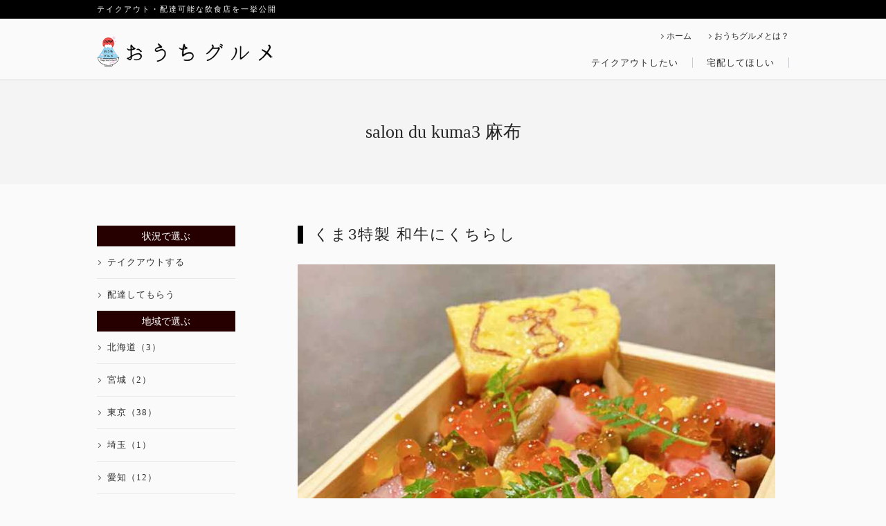

--- FILE ---
content_type: text/html
request_url: http://ouchigourmet.com/salondukuma3.html
body_size: 2568
content:
<!doctype html>
<html lang="ja">
<head>
  <!-- Global site tag (gtag.js) - Google Analytics -->
  <script async src="https://www.googletagmanager.com/gtag/js?id=UA-79255501-12"></script>
  <script>
    window.dataLayer = window.dataLayer || [];
    function gtag(){dataLayer.push(arguments);}
    gtag('js', new Date());

    gtag('config', 'UA-79255501-12');
  </script>
<meta charset="utf-8">
<title>salon du kuma3 麻布 | おうちグルメ</title>
<meta name="description" content="salon du kuma3 麻布の商品情報、店舗情報のご案内です。">
<meta name="viewport" content="width=device-width, initial-scale=1.0">
<link rel="stylesheet" href="css/style.css">
<link rel="stylesheet" href="css/drawer.css">
<link rel="stylesheet" href="css/swiper.css">
<script src="https://ajax.googleapis.com/ajax/libs/jquery/1.10.2/jquery.min.js"></script>
<script type="text/javascript" src="js/iscroll.js"></script>
<script type="text/javascript" src="js/drawer.min.js"></script>
<script type="text/javascript" src="js/common.js"></script>
<link rel="icon" type="image/vnd.microsoft.icon" href="images/favicon.ico">
<meta property="og:type" content="article">
<meta property="og:title" content="salon du kuma3 麻布 | おうちグルメ">
<meta property="og:description" content="salon du kuma3 麻布の商品情報、店舗情報のご案内です。">
<meta property="og:image" content="images/ogp.png">
<meta property="og:url" content="https://ouchigourmet.com/salondukuma3.html">
<meta property="og:site_name" content="おうちグルメ">
<meta http-equiv="X-UA-Compatible" content="IE=edge">
<!--[if lt IE 9]>
<script src="https://oss.maxcdn.com/html5shiv/3.7.2/html5shiv.min.js"></script>
<script src="https://oss.maxcdn.com/respond/1.4.2/respond.min.js"></script>
<p>あなたがご利用の Internet Explorer はすでにサポートが終了しているため、正しい表示・動作を保証しておりません。<br />
最新のInternet Explorer、もしくはその他のブラウザをご利用ください。</p>
<![endif]-->
</head>

<body class="drawer drawer--right">
  <button type="button" class="drawer-toggle drawer-hamburger">
    <span class="drawer-hamburger-icon"></span>
  </button>
  <div id="header"></div>

  <div class="sub_banner mincho">
    <h1>salon du kuma3 麻布</h1>
  </div>

  <div class="contents clearfix">
    <div class="main_wrap">
      <section>
        <h2>くま3特製 和牛にくちらし</h2>
        <img src="images/shop/salondukuma3/01.jpg" alt="くま3特製 和牛にくちらし">
        <p class="price mincho">7,000円<span>(税込)</span></p>
        <p>
          アレルギー主要七品目：【卵】<br />
          消費期限：当日中
        </p>
      </section>

      <section>
        <h2>和牛ヒレカツ太巻き</h2>
        <img src="images/shop/salondukuma3/02.jpg" alt="和牛ヒレカツ太巻き">
        <p class="price mincho">6,000円<span>(税込)</span></p>
        <p>
          アレルギー主要七品目：【卵・小麦】<br />
          消費期限：当日中
        </p>
      </section>

      <section>
        <h2>東京くまサンド</h2>
        <img src="images/shop/salondukuma3/03.jpg" alt="東京くまサンド">
        <p class="price mincho">8,000円<span>(税込)</span></p>
        <p>
          アレルギー主要七品目：【卵・小麦】<br />
          消費期限：当日中
        </p>
      </section>

      <section>
        <h2>くま 3 set</h2>
        <img src="images/shop/salondukuma3/04.jpg" alt="くま 3 set">
        <p class="price mincho">20,000円<span>(税込)</span></p>
        <p>
          アレルギー主要七品目：【卵・小麦】<br />
          消費期限：当日中
        </p>
      </section>

      <section>
        <h2>黒毛和牛サーロインしゃぶしゃぶSET 400g(2〜3人前)</h2>
        <img src="images/shop/salondukuma3/05.jpg" alt="黒毛和牛サーロインしゃぶしゃぶSET 400g(2〜3人前)">
        <p class="price mincho">15,000円<span>(税込)</span></p>
        <p>
          ＊配送のみ<br />
          全国配送可能
        </p>
      </section>

      <section>
        <h2>黒毛和牛サーロインすき焼きSET 400g(2〜3人前)</h2>
        <img src="images/shop/salondukuma3/06.jpg" alt="黒毛和牛サーロインすき焼きSET 400g(2〜3人前)">
        <p class="price mincho">15,000円<span>(税込)</span></p>
        <p>
          ＊配送のみ<br />
          全国配送可能
        </p>
      </section>

      <section>
        <h3 class="main">ご予約方法</h3>
        <p class="btm">
          【受付電話番号】<a class="underline" href="tel:0367220468" onclick="gtag('event', '電話リンク', {'event_category': 'クリック','event_label': 'salon du kuma3 麻布'});">03-6722-0468</a><br /><br />
          【通販専用サイト】<a class="underline" href="https://www.tablecheck.com/shops/salon-du-kuma3-azabu/reserve" target="_blank" onclick="gtag('event', '予約サイト', {'event_category': 'クリック','event_label': 'salon du kuma3 北新地'});" target="_blank">https://www.tablecheck.com/shops/salon-du-kuma3-azabu/reserve</a><br /><br />
          【Instagram】<a class="underline" href="https://www.instagram.com/kuma____3/" target="_blank" onclick="gtag('event', 'Instagram', {'event_category': 'クリック','event_label': 'salon du kuma3 麻布'});" target="_blank">https://www.instagram.com/kuma____3/</a><br /><br />

          【予約受付時間】12:00〜18:00<br />
          【商品受け取り時間】12:00〜19:00<br />
          【支払い】<br />
          テイクアウト:現金、クレジットカード<br />
          配送:銀行振込<br /><br />
          配送は5キロ以内は1000円<br />
          それ以上は応相談になります。<br />
          当日中にお召し上がりください。
        </p>
      </section>

      <section>
        <h3 class="main">店舗情報</h3>
        <table class="shopTB">
          <tr>
            <th>店舗名</th>
            <td>salon du kuma3 麻布</td>
          </tr>
          <tr>
            <th>電話番号</th>
            <td>03-6722-0468</td>
          </tr>
          <tr>
            <th>住所</th>
            <td>東京都港区麻布十番2-18-8 GRAND LOUVR B1F<p class="maplink"><a href="https://goo.gl/maps/8MtYwP7tFZBj9oSZ7" target="_blank">GoogleMap</a></p></td>
          </tr>
          <tr>
            <th>URL</th>
            <td><a href="http://www.qraud.com">http://www.qraud.com</a></td>
          </tr>
        </table>
      </section>
    </div>

    <div class="sidebar">
      <nav class="drawer-nav clearfix" role="navigation">
        <div id="sidebar"></div>
      </nav>
    </div>
  </div>



  <footer class="clearfix" role="contentinfo">
    <!--<ul class="clearfix">
      <li><a href="index.html">トップページ</a></li>
      <li><a href="terms.html">利用規約</a></li>
      <li><a href="raw.html">特定商取引法に基づく表記</a></li>
    </ul>-->
    <p class="copy">&copy; おうちグルメ</p>
  </footer>
<script>
$(document).ready(function() {
  $(".drawer").drawer();
});
</script>
<script>
$(function() {
  var topBtn = $('#page-top');
  topBtn.click(function () {
      $('body,html').animate({
          scrollTop: 0
      }, 300);
      return false;
  });
});
</script>
</body>
</html>


--- FILE ---
content_type: text/html
request_url: http://ouchigourmet.com/header.html
body_size: 408
content:
<header role="banner">
  <div class="head_top">
    <p class="head_title">テイクアウト・配達可能な飲食店を一挙公開</p>
  </div>
  <div class="inner clearfix">
    <a href="/"><div class="title op"><img src="images/common/logo.png" alt="おうちグルメ"></div></a>
    <ul class="head_navi mincho">
      <li><a href="/">ホーム</a></li>
      <li><a href="about.html">おうちグルメとは？</a></li>
      <!--<li><a href="#">ご利用ガイド</a></li>-->
    </ul>
    <ul class="head_main_navi clearfix">
      <li><a href="takeout.html">テイクアウトしたい</a></li>
      <li><a href="delivery.html">宅配してほしい</a></li>
      <!--<li><a href="search.html">お店を探す</a></li>-->
    </ul>
  </div>
</header>

--- FILE ---
content_type: text/html
request_url: http://ouchigourmet.com/sidebar.html
body_size: 522
content:
<h3 class="side_title mincho">状況で選ぶ</h3>
<ul class="drawer-menu clearfix">
  <li><a href="takeout.html">テイクアウトする</a></li>
  <li><a href="delivery.html">配達してもらう</a></li>
</ul>
<h3 class="side_title mincho">地域で選ぶ</h3>
<ul class="drawer-menu clearfix">
  <li><a href="hokkaido.html">北海道（3）</a></li>
  <li><a href="miyagi.html">宮城（2）</a></li>
  <li><a href="tokyo.html">東京（38）</a></li>
  <li><a href="saitama.html">埼玉（1）</a></li>
  <li><a href="aichi.html">愛知（12）</a></li>
  <li><a href="mie.html">三重（1）</a></li>
  <li><a href="kyoto.html">京都（40）</a></li>
  <li><a href="osaka.html">大阪（87）</a></li>
  <li><a href="hyogo.html">兵庫（10）</a></li>
  <li><a href="gifu.html">岐阜（5）</a></li>
  <li><a href="toyama.html">富山（2）</a></li>
  <li><a href="fukui.html">福井（1）</a></li>
  <li><a href="ishikawa.html">石川（1）</a></li>
  <li><a href="shiga.html">滋賀（1）</a></li>
  <li><a href="hiroshima.html">広島（1）</a></li>
  <!--<li><a href="ehime.html">愛媛（2）</a></li>-->
  <li><a href="fukuoka.html">福岡（15）</a></li>
  <li><a href="oita.html">大分（1）</a></li>
  <li><a href="miyazaki.html">宮崎（1）</a></li>
  <li><a href="boston.html">ボストン（1）</a></li>
</ul>

--- FILE ---
content_type: text/css
request_url: http://ouchigourmet.com/css/style.css
body_size: 4960
content:
@charset "utf-8";

/* reset
------------------------------------------------------------------------- */
html {line-height: 1.15;-ms-text-size-adjust: 100%;-webkit-text-size-adjust: 100%;}
html, body, div, span, applet, object, iframe,h1, h2, h3, h4, h5, h6, p, a, address, code, strong, i, center,	dl, dt, dd, ol, ul, li,
form, label, table, caption, tbody, tfoot, thead, tr, th, td,article, aside, figure, figcaption, footer, header, menu, nav, section, video {margin:0;padding:0;border:0;font-size:100%;font:inherit;vertical-align:baseline;}
article, aside, details, figcaption, figure, footer, header, hgroup, menu, nav, section {display: block;}
body {line-height: 1;} ul,li {list-style: none;}
table {border-collapse:collapse;border-spacing:0;}img {max-width: 100%;height: auto;}
input[type="checkbox"] {width: 1em;}
[type="checkbox"],[type="radio"] {box-sizing: border-box;padding: 0;}
button,input,optgroup,select,textarea {font-family: sans-serif;font-size: 100%;line-height: 1.15;margin: 0;}
button,input {overflow: visible;}
button,select {text-transform: none;}
button,html [type="button"],[type="reset"],[type="submit"] {-webkit-appearance: button;}
button::-moz-focus-inner,[type="button"]::-moz-focus-inner,[type="reset"]::-moz-focus-inner,[type="submit"]::-moz-focus-inner {border-style: none;padding: 0;}
button:-moz-focusring,[type="button"]:-moz-focusring,[type="reset"]:-moz-focusring,[type="submit"]:-moz-focusring {outline: 1px dotted ButtonText;}
textarea {overflow: auto;}
:root {
  --main-color: #322e00;
  --sub-color: #000;
}
.lazy {
  opacity: 0;
}

.is-lazyloaded {
  opacity: 1;
  transition: opacity .8s ease-out;
}
.notemini {
  font-size: 0.9em;
  text-align: right;
  font-style: italic;
  color: #757575;
}
/* style
------------------------------------------------------------------------- */
html,body {
	background: #fafafa;
	color: #252525;
	padding: 0;
	margin: 0;
	font-size: 13px;
	font-family: Verdana, "游ゴシック", YuGothic, "ヒラギノ角ゴ ProN W3", "Hiragino Kaku Gothic ProN", "メイリオ", Meiryo, sans-serif;
	height: 100%;
}
.mincho{
  font-family: 游明朝,"Yu Mincho",YuMincho,"Hiragino Mincho ProN","Hiragino Mincho Pro",HGS明朝E,メイリオ,Meiryo,serif;
}
* html .clearfix { zoom: 1;}
*:first-child+html .clearfix {zoom: 1;}

/* text style
------------------------------------------------------------------------- */
a {color:#2e2e2e; text-decoration: none;background-color: transparent;-webkit-text-decoration-skip: objects;}
a:hover {opacity: 0.7;}
.clear {clear: both;}
.clearfix:after {visibility: hidden;display: block;font-size: 0;content: " ";clear: both;height: 0;}
.btm {margin-bottom: 30px;}
.op:hover {opacity: 0.7;}
.center,.center-pc {text-align: center;}
.underline {text-decoration: underline;}
.bold {font-weight: bold;}

 /* header
-------------------------------------------------------------------------------------------- */
header {
	width: 100%;
  border-bottom: 1px solid #d7d7d7;
}
header .head_top {
  background: #000;
  padding: 8px 0;
}
header .head_top .head_title {
  width: 1000px;
  margin: 0 auto;
  font-size: 0.85em;
  letter-spacing: 2px;
  color: #fff;
}
header .inner {
  width: 1000px;
  margin: 0 auto;
  padding: 15px 0;
}
header .title {
  width: 260px;
	float: left;
  margin: 10px 0 0 0;
}
ul.head_navi {
  width: auto;
  float: right;
}
ul.head_navi li {
  display: inline-block;
  margin: 5px 0 20px 20px;
  padding: 0 0 0 10px;
  font-size: 0.9em;
  position: relative;
}
ul.head_navi li::after {
  display: block;
  content: '';
  position: absolute;
  top: 3px;
  left: 0;
  width: 4px;
  height: 4px;
  border-right: 1px solid #666;
  border-bottom: 1px solid #666;
  -webkit-transform: rotate(-45deg);
  transform: rotate(-45deg);
}
.sub_banner {
  width: 100%;
  height: 150px;
  background: #f4f4f4;
}
.sub_banner h1 {
  font-size: 2em;
  text-align: center;
  line-height: 150px;
}
/* ヘッダーメニュー
-------------------------------------------------------------------------------------------- */
.head_main_navi {
  width: auto;
  clear: right;
  float: right;
}
.head_main_navi li {
  width: auto;
  height: 15px;
  line-height: 15px;
  color: #4b545b;
  float: left;
  text-align: center;
  font-size: 1em;
  font-family: 游明朝,"Yu Mincho",YuMincho,"Hiragino Mincho ProN","Hiragino Mincho Pro",HGS明朝E,メイリオ,Meiryo,serif;
  line-height: 1.3;
  border-right: 1px solid #c8ccd0;
  position: relative;
  display: inline-block;
  letter-spacing: 1px;
  padding: 0 20px 0 20px;
  margin: 5px 0 0 0;
}

.head_main_navi li a {
  display: block;
  width: 100%;
  height: 100%;
}
.head_main_navi li:hover {
  opacity: 0.7;
}
/* スライダー
-------------------------------------------------------------------------------------------- */
.main_slider {
  width: 100%;
	height: auto;
	clear: both;
	padding: 30px 0;
	background-color: #f1eded;
  position: relative;
  overflow: hidden;
  z-index: 0;
}
.main_slider img {
  border: 4px solid #fff;
}

/* メインコンテンツ
-------------------------------------------------------------------------------------------- */
.contents {
	width: 1000px;
	margin: 0 auto;
  padding: 60px 0 100px 0;
  position: relative;
}
.contents .main_wrap {
  width: 690px;
  padding: 0 20px 20px 20px;
  float: right;
}
.contents .sidebar {
  width: 200px;
  float: left;
  z-index: 100;
}

dl.side_search_box {
  margin: 15px 0;
}
.side_search_box dt {
  margin: 0 0 5px 0;
  background: #e9e9e9;
  padding: 6px;
}
.side_search_box dd {
  margin: 0 0 15px 0;
}
.side_search_box dd li {
  padding: 5px 0;
}
select {
  width: 100%;
  height: 30px;
  font-size: 0.9em;
}
.search_btn_box {
  text-align: center;
}
.search_btn {
  width: 50%;
  margin: 0 auto;
  padding: 8px 0;
  cursor: pointer;
}
.search_btn:hover {
  background: #000;
  color: #fff;
}
/* セクション
------------------------------------------------------------------------- */
section {
	font-size: 1.1em;
	line-height: 2em;
  padding: 0 0 60px 0;
  word-break: break-all;
}
section:after,section.sub:after,.news li:after,ul.menu_list:after{
  content: ".";
  display: block;
  height: 0;
  font-size:0;
  clear: both;
  visibility:hidden;
}
section:last-child {
	padding: 0;
}
/* 見出し
------------------------------------ */
h2 {
	font-size: 22px;
	line-height: 1.2em;
	letter-spacing: 2px;
  margin-bottom: 30px;
  font-weight: normal;
  border-left: 8px solid #000;
  padding: 0 0 0 15px;
}
h3.main {
  font-size: 1.2em;
  border-bottom: 1px solid #000;
  margin: 0 0 10px 0;
}
h3.side_title {
  font-size: 1.1em;
  background: #260000;
  padding: 8px;
  color: #fff;
  text-align: center;
}
.service_wrap {
  float: left;
	width: 44%;
	display: inline;
	margin: 0 3% 30px 3%;
	text-align: center;
}
.service_wrap img {
  box-shadow: 1px 1px 2px rgba(0, 0, 0, 0.09);
}
.main_btn {
  width: 200px;
  background: #2F2724;
  text-align: center;
  border-radius: 25px;
  margin: 0 auto;
  padding: 5px 0;
  clear: both;
}
.main_btn a {
  display: block;
  width: 100%;
  height: 100%;
  color: #fff;
}
.main_btn:hover {
  opacity: 0.7;
}
/* #新着情報
------------------------------------ */
.newsTB {
  width: 100%;
  border-collapse: collapse;
}
.newsTB tr {
  border-bottom: 1px solid #d9d9d9;
}
.newsTB th {
  width: 20%;
  padding: 8px 15px;
}
/* #トップ-おすすめ
------------------------------------ */
.item_wrap {
  width: 46%;
  float: left;
  margin: 0 8% 40px 0;
}
.item_wrap img {
  margin: 0 0 8px 0;
  box-shadow: 1px 1px 2px rgba(0, 0, 0, 0.16);
  max-height: 200px;
}
.item_wrap:nth-child(even) {
  margin: 0 0 40px 0;
}
.item_wrap a {
  width: 100%;
  height: 100%;
  display: block;
}
.item_wrap h3 {
  font-size: 1.1em;
  margin: 0 0 10px 0;
}
.item_wrap .deli_icon,.item_wrap .order_icon {
  width: 48%;
  float: left;
  border: 1px solid #d55900;
  color: #d55900;
  text-align: center;
  padding: 5px 0;
  margin: 0 2% 0 0;
}
.item_wrap .order_icon {
  border: 1px solid #408217;
  color: #408217;
  margin: 0;
}
/* おうちグルメとは
------------------------------------ */
.insta_icon {
  width: 195px;
  background: url(../images/about/insta_icon.png) no-repeat 15px center;
  background-size: 35px;
  padding: 10px 10px 10px 65px;
  font-size: 14px;
  border: 1px solid #000;
  line-height: 1.4em;
}
.insta_icon:hover {
  opacity: 0.7;
  border: 1px solid #7e7e7e;
}
.insta_icon a {
  width: 100%;
  height: 100%;
  display: block;
}
/* お店紹介
------------------------------------ */
.price {
  font-size: 1.3em;
  margin: 10px 0;
  letter-spacing: 2px;
}
.price span {
  font-size: 0.6em;
}
.shopTB {
  width: 100%;
  border-collapse: collapse;
  margin: 0 0 10px 0;
}
.shopTB th {
  width: 25%;
  padding: 10px;
  border: 1px solid #b9b9b9;
  vertical-align: middle;
}
.shopTB td {
  padding: 10px;
  border: 1px solid #b9b9b9;
}
.shopTB a {
  text-decoration: underline;
}
.insta_left {
  width: 48%;
  float: left;
}
ul.menu_list {
  width: auto;
  padding: 20px 20px 10px 20px;
  border: 1px solid #cfcfcf;
  margin: 0 0 15px 0;
}
.menu_list li {
  list-style-type: disc;
  float: left;
  margin: 0 20px 5px 1em;
}
.maplink {
  width: 70px;
  background: #000;
  text-align: center;
  font-size: 0.7em;
  margin: 0 0 0 10px;
  display: inline-block;
}
.maplink a {
  width: 100%;
  height: 100%;
  display: block;
  color: #fff;
  text-decoration: none;
}
.swiper-container {
  width: 48%;
  float: right;
  position: relative;
  margin-left: auto;
  margin-right: auto;
  position: relative;
  overflow: hidden;
  z-index: 1;
}
.menu_price {
  width: 100%;
}
.menu_price tr {
  border-bottom: 1px solid #d7d7d7;
}
.menu_price th {
  width: 60%;
  padding: 8px;
  text-align: left;
}
.menu_price td {
  padding: 8px;
  text-align: right;
}
/* #プライバシーポリシー
------------------------------------ */
.privacy-list {
	width: 80%;
	margin: 0 auto;
}
.privacy-list li {
	font-size: 1em;
	font-weight: bold;
	margin: 0 0 20px 1em;
	list-style-type: decimal;
}
.privacy-list li ul li {
	font-size: 0.8em;
	font-weight: normal;
	margin: 0;
	list-style-type: none;
}
.privacy-list li span {
	font-size: 0.8em;
	font-weight: normal;
}
/* #よくある質問
------------------------------------ */
.faq dt {
	font-weight: bold;
	position: relative;
	margin: 0 0 0 1em;
	color: var(--main-color);
	font-size: 1.1em;
}
.faq dt::after {
  display: block;
  content: '';
  position: absolute;
  top: .6em;
  left: -1em;
  width: 8px;
  height: 8px;
  background-color: #fff;
  border: 1px solid var(--main-color);
  border-radius: 100%;
}
.faq dd {
	margin: 0 0 50px 1.5em;
}
/* #お問い合わせ
------------------------------------ */
.contact-wrap {
	width: auto;
	background: #fff;
	padding: 30px;
}
.red {
	color: #d12f13;
}
.formTable {
	width:100%;
	border-collapse:collapse;
	margin:15px auto 60px auto;
}
.formTable tr {
	border-bottom: 1px solid #cdcdcd;
}
.formTable tr:last-child {
	border-bottom: none;
}
.formTable th {
	width:28%;
	text-align:left;
	vertical-align: middle;
	padding: 15px 0 15px 15px;
  font-size: 0.85em;
}
.formTable td {
	width:72%;
	padding: 15px 20px;
  font-size: 0.9em;
}
input, textarea {
  font: 1em sans-serif;
  padding: 5px 8px;
  width: 100%;
  -moz-box-sizing: border-box;
  box-sizing: border-box;
	background-color: #fbf9f9;
	border: 1px solid #b7b8b7;
}
input[type=radio] {
	width: 1.1em;
	margin: 0;
}
.mwform-radio-field-text {
	margin: 0 15px 0 0;
}
.selectWrap{
  width: auto;
  position: relative;
  display: inline-block;
	margin: 0 3px 0 0;
}
.selectWrap::after {
  content: '';
  width: 6px;
  height: 6px;
  border: 0px;
  border-bottom: solid 2px #b4b3b3;
  border-right: solid 2px #b4b3b3;
  -ms-transform: rotate(45deg);
  -webkit-transform: rotate(45deg);
  transform: rotate(45deg);
  position: absolute;
  top: 50%;
  right: 10px;
  margin-top: -4px;
}
.select {
  -webkit-appearance: none;
  -moz-appearance: none;
  appearance: none;
  width: auto;
  height: 32px;
  background: transparent;
  position: relative;
  z-index: 1;
  padding: 0 40px 0 10px;
  border: 1px solid #b4b3b3;
  border-radius: 2px;
}
select::-ms-expand {
    display: none;
}
::-webkit-input-placeholder {
  color: #b7bbb7;
  font-weight: normal;
}
:-ms-input-placeholder {
  color: #b7bbb7;
  font-weight: normal;
}
::-moz-placeholder {
  color: #b7bbb7;
  font-weight: normal;
}
.submit_button{
	width: 300px;
	height: auto;
	padding: 15px 0;
	margin: 20px auto;
	text-align: center;
	background-color: var(--main-color);
	color: #fff;
	font-weight: bold;
}
.submit_button:hover{
	background-color: var(--sub-color);
}

.hissu {
	font-size: 0.6em;
	color: #df4949;
	margin-left: 8px;
	border: 1px solid #df4949;
	padding: 3px 5px;
}
.totop {
	width: 50px;
	margin: -100px auto 0 auto;
	z-index: 9999;
}
	/* footer
------------------------------------ */
footer {
	width: 100%;
	background: #000;
  color: #d7d4d4;
	clear: both;
  padding: 30px 0;
  text-align: center;
}
footer ul {
  margin: 0 0 25px 0;
}
footer li {
  display: inline;
  text-align: center;
  margin: 0 10px 20px 10px;
  text-decoration: underline;
}
footer li a {
  color: #d7d4d4;
}
footer li a:hover {
  opacity: 0.7;
}
footer .company {
  font-size: 0.9em;
  margin: 0 0 15px 0;
  letter-spacing: 2px;
}
footer .copy {
  font-size: 0.85em;
}
.first {margin-left: 0;clear: left;}
.last {margin-bottom: 45px;}

/*-------------------------------------------------------------------------------------
████████╗ █████╗ ██████╗ ██╗     ███████╗████████╗
╚══██╔══╝██╔══██╗██╔══██╗██║     ██╔════╝╚══██╔══╝
   ██║   ███████║██████╔╝██║     █████╗     ██║
   ██║   ██╔══██║██╔══██╗██║     ██╔══╝     ██║
   ██║   ██║  ██║██████╔╝███████╗███████╗   ██║
   ╚═╝   ╚═╝  ╚═╝╚═════╝ ╚══════╝╚══════╝   ╚═╝
----------------------------------------------------------------------------------------*/
@media screen and (min-width: 601px) and (max-width: 1079px) {
	/* header
 ------------------------------------------------------------------------- */
 header {
 	width: 100%;
 }
 header .head_top {
   padding: 15px 10px;
 }
 header .head_top .head_title {
   width: auto;
   margin: 0 auto;
   font-size: 0.85em;
   letter-spacing: 2px;
   color: #fff;
 }
 header .inner {
   width: auto;
   margin: 0 auto;
   padding: 15px;
 }
 header .title {
   width: 220px;
 }
 .sub_banner {
   width: 100%;
   height: 150px;
   background: #f4f4f4;
 }
 .sub_banner h1 {
   font-size: 2em;
   text-align: center;
   line-height: 150px;
 }
 /* ヘッダーメニュー
 -------------------------------------------------------------------------------------------- */
 .head_main_navi li {
   margin: 0;
 }
 /* メインコンテンツ
 -------------------------------------------------------------------------------------------- */
 .contents {
 	width: auto;
 	margin: 0 auto;
   padding: 60px 10px 100px 10px;
 }
 .contents .main_wrap {
   width: auto;
 }
 .contents .sidebar {
   width: auto;
   float: none;
   position: relative;
   z-index: 100;
 }
 .swiper-container {
   width: 48%;
   float: right;
   position: relative;
   margin-left: auto;
   margin-right: auto;
   position: relative;
   overflow: hidden;
   z-index: 1;
 }
}


/*-------------------------------------------------------------------------------------
███████╗███╗   ███╗ █████╗ ██████╗ ████████╗██████╗ ██╗  ██╗ ██████╗ ███╗   ██╗███████╗
██╔════╝████╗ ████║██╔══██╗██╔══██╗╚══██╔══╝██╔══██╗██║  ██║██╔═══██╗████╗  ██║██╔════╝
███████╗██╔████╔██║███████║██████╔╝   ██║   ██████╔╝███████║██║   ██║██╔██╗ ██║█████╗
╚════██║██║╚██╔╝██║██╔══██║██╔══██╗   ██║   ██╔═══╝ ██╔══██║██║   ██║██║╚██╗██║██╔══╝
███████║██║ ╚═╝ ██║██║  ██║██║  ██║   ██║   ██║     ██║  ██║╚██████╔╝██║ ╚████║███████╗
╚══════╝╚═╝     ╚═╝╚═╝  ╚═╝╚═╝  ╚═╝   ╚═╝   ╚═╝     ╚═╝  ╚═╝ ╚═════╝ ╚═╝  ╚═══╝╚══════╝
----------------------------------------------------------------------------------------*/


@media (max-width: 600px) {
	.pc{display: none;}
	.sp{display: block;}
	.center-pc{text-align: left;}
	/* header
 ------------------------------------------------------------------------- */
 header {
 	width: auto;
 }
 header .head_top {
   background: #000;
   padding: 15px 10px;
 }
 header .head_top .head_title {
   width: auto;
   font-size: 0.8em;
   letter-spacing: 1px;
 }
 header .inner {
   width: auto;
   margin: 0 auto;
   padding: 15px 0;
 }
 header .title {
   width: 80%;
 	float: none;
   margin: 10px auto 20px auto;
 }
 ul.head_navi {
   width: auto;
   float: none;
   text-align: center;
 }
 ul.head_navi li {
   font-size:1em;
 }
 .sub_banner {
   width: 100%;
   height: 150px;
   background: #f4f4f4;
 }
 .sub_banner h1 {
   font-size: 1.2em;
   text-align: center;
   line-height: 150px;
 }
 /* ヘッダーメニュー
 -------------------------------------------------------------------------------------------- */
 .head_main_navi {
   width: auto;
   clear: right;
   float: none;
 }
 .head_main_navi li {
   width: 49%;
   height: 15px;
   line-height: 15px;
   float: none;
   text-align: center;
   font-size: 1.1em;
   padding: 0;
   margin: 5px auto 0 auto;
 }
 .head_main_navi li:last-child {
   border: none;
 }
 /* メインコンテンツ
 -------------------------------------------------------------------------------------------- */
 .contents {
 	width: auto;
 	margin: 0 auto;
   padding: 60px 15px 100px 15px;
 }
 .contents .main_wrap {
   width: auto;
   padding: 0;
   float: none;
 }
 .contents .sidebar {
   width: auto;
   float: none;
 }
 dl.side_search_box {
   margin: 15px 0;
 }
 .side_search_box dt {
   margin: 0 0 5px 0;
   background: #e9e9e9;
   padding: 6px;
 }
 .side_search_box dd {
   margin: 0 0 15px 0;
 }
 .side_search_box dd li {
   padding: 5px 0;
 }
 select {
   width: 100%;
   height: 30px;
   font-size: 0.9em;
 }
 .search_btn_box {
   text-align: center;
 }
 .search_btn {
   width: 50%;
   margin: 0 auto;
   padding: 8px 0;
   cursor: pointer;
 }
 .search_btn:hover {
   background: #000;
   color: #fff;
 }
 /* セクション
 ------------------------------------------------------------------------- */
 /* 見出し
 ------------------------------------ */
 h2 {
 	font-size: 22px;
 	line-height: 1.2em;
 	letter-spacing: 2px;
   margin-bottom: 40px;
   font-weight: normal;
   border-left: 8px solid #000;
   padding: 0 0 0 15px;
 }
 h3.main {
   font-size: 1.2em;
   border-bottom: 1px solid #000;
   margin: 0 0 10px 0;
 }
 h3.side_title {
   font-size: 1.1em;
   background: #260000;
   padding: 8px;
   color: #fff;
   text-align: center;
 }
 .service_wrap {
   float: left;
 	width: 44%;
 	display: inline;
 	margin: 0 3% 30px 3%;
 	text-align: center;
 }
 .service_wrap img {
   box-shadow: 1px 1px 2px rgba(0, 0, 0, 0.09);
 }
 .main_btn {
   width: 200px;
   background: #2F2724;
   text-align: center;
   border-radius: 25px;
   margin: 0 auto;
   padding: 5px 0;
   clear: both;
 }
 .main_btn a {
   display: block;
   width: 100%;
   height: 100%;
   color: #fff;
 }
 .main_btn:hover {
   opacity: 0.7;
 }
 /* #新着情報
 ------------------------------------ */
 .newsTB {
   width: 100%;
   border-collapse: collapse;
 }
 .newsTB tr {
   border-bottom: 1px solid #d9d9d9;
 }
 .newsTB th {
   width: 20%;
   padding: 8px 15px;
 }
 /* #トップ-おすすめ
 ------------------------------------ */
 .item_wrap {
   width: 48%;
   margin: 0 4% 40px 0;
 }
 .item_wrap h3 {
   font-size: 1em;
   margin: 0 0 10px 0;
 }
 .item_wrap .deli_icon,.item_wrap .order_icon {
   width: 47.8%;
   float: left;
   border: 1px solid #d55900;
   color: #d55900;
   text-align: center;
   padding: 5px 0;
   margin: 0 2% 0 0;
   font-size: 0.8em;
 }
 .item_wrap .order_icon {
   border: 1px solid #408217;
   color: #408217;
   margin: 0;
 }
 /* おうちグルメとは
 ------------------------------------ */
 .insta_icon {
   width: auto;
   background: url(../images/about/insta_icon.png) no-repeat 15px center;
   background-size: 35px;
   padding: 10px 10px 10px 65px;
   font-size: 14px;
   border: 1px solid #000;
   line-height: 1.4em;
 }
 .insta_icon:hover {
   opacity: 0.7;
   border: 1px solid #7e7e7e;
 }
 .insta_icon a {
   width: 100%;
   height: 100%;
   display: block;
 }
 /* お店紹介
 ------------------------------------ */
 .price {
   font-size: 1.3em;
   margin: 10px 0;
   letter-spacing: 2px;
 }
 .price span {
   font-size: 0.6em;
 }
 .shopTB {
   width: 100%;
   border-collapse: collapse;
   margin: 0 0 10px 0;
 }
 .shopTB th {
   width: 25%;
   padding: 10px;
   border: 1px solid #b9b9b9;
   vertical-align: middle;
 }
 .shopTB td {
   padding: 10px;
   border: 1px solid #b9b9b9;
 }
 .shopTB a {
   text-decoration: underline;
   word-break: break-all;
 }
 .insta_left,.swiper-container {
   width: auto;
   max-width: 100%;
   float: none;
   position: relative;
   margin: 0 0 30px 0;
 }
 .insta_left {
   width: 98%;
 }
 .swiper-container {
   height: auto;
   overflow: hidden;
 }
 .bottom_note {
   text-align: left;
   padding: 20px;
   font-size: 0.9em;
   line-height: 1.8em;
 }
}


--- FILE ---
content_type: application/javascript
request_url: http://ouchigourmet.com/js/common.js
body_size: 95
content:
$(function(){
$("#header").load("header.html");
$("#sidebar").load("sidebar.html");
$("#bottomnote").load("bottomnote.html");
});